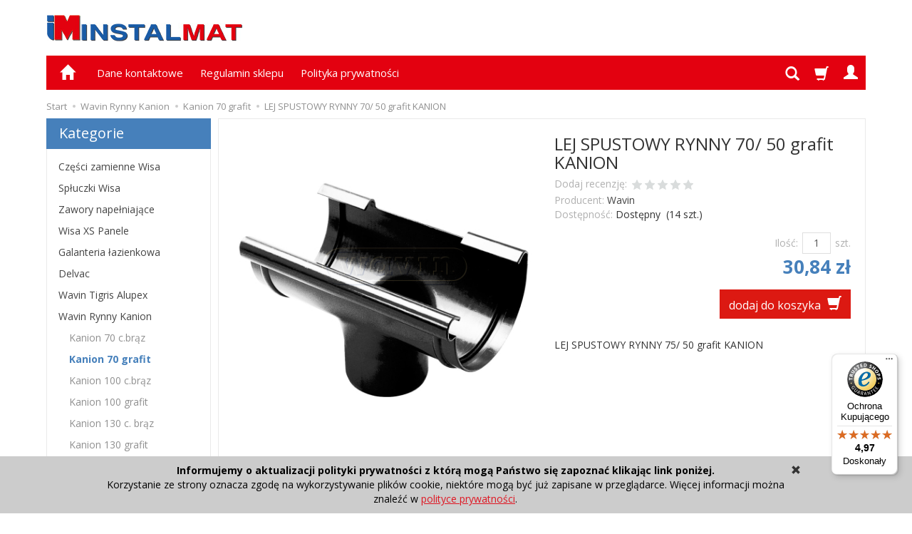

--- FILE ---
content_type: text/html; charset=utf-8
request_url: https://sklepinstalmat.pl/product/recommendProducts/id/244/id_category/28/id_producer/5
body_size: 886
content:
<section id="product-recommend" class="full-list product-list" >
    <div class="row" data-equalizer>
                <div class="product col-xs-4 col-sm-4 col-md-3 col-lg-3">
            <div class="thumbnail clearfix view-img">
                <div data-equalizer-watch="image"><div class="image"><a href="/zlaczka-rynny-70-grafit-kanion-z-wkladka.html"><img alt="ZŁĄCZKA RYNNY 70 grafit KANION " src="/media/products/0d9d83106ad015bba56934f13553de39/images/thumbnail/small_zlaczkaRynny_RAL7016.jpg?lm=1552828842" /></a></div></div>                <div class="text-center caption clearfix">
                    <p class="name" data-equalizer-watch="name"><a href="/zlaczka-rynny-70-grafit-kanion-z-wkladka.html" class="product_name">ZŁĄCZKA RYNNY 70 grafit KANION </a></p>
                    <div data-equalizer-watch="info">
                        <div class="discount-old_price">
                                                                                                    </div>                    
                                                                                    <div class="price">19,54 zł</div>
                                                                  
                                            </div>
                </div>
            </div>
        </div>
                <div class="product col-xs-4 col-sm-4 col-md-3 col-lg-3">
            <div class="thumbnail clearfix view-img">
                <div data-equalizer-watch="image"><div class="image"><a href="/zlaczka-rury-50-grafit-kanion.html"><img alt="ZŁĄCZKA RURY 50 grafit KANION" src="/media/products/0cecbd841a148bd9f9f4071c32ea11a0/images/thumbnail/small_zlaczkaRury_RAL7016.jpg?lm=1552828842" /></a></div></div>                <div class="text-center caption clearfix">
                    <p class="name" data-equalizer-watch="name"><a href="/zlaczka-rury-50-grafit-kanion.html" class="product_name">ZŁĄCZKA RURY 50 grafit KANION</a></p>
                    <div data-equalizer-watch="info">
                        <div class="discount-old_price">
                                                                                                    </div>                    
                                                                                    <div class="price">13,70 zł</div>
                                                                  
                                            </div>
                </div>
            </div>
        </div>
                <div class="product col-xs-4 col-sm-4 col-md-3 col-lg-3">
            <div class="thumbnail clearfix view-img">
                <div data-equalizer-watch="image"><div class="image"><a href="/wkret-dwugwintowy-m8-300mm-z-kolkiem-rozporowym-m12.html"><img alt="WKRĘT DWUGWINTOWY M8/300mm Z KOŁKIEM ROZPOROWYM M12" src="/media/products/6aba12d5c90c1c1bfdca28ff4bffb244/images/thumbnail/small_kolekM8.jpg?lm=1569946605" /></a></div></div>                <div class="text-center caption clearfix">
                    <p class="name" data-equalizer-watch="name"><span title="WKRĘT DWUGWINTOWY M8/300mm Z KOŁKIEM ROZPOROWYM M12"  class="hint"><a href="/wkret-dwugwintowy-m8-300mm-z-kolkiem-rozporowym-m12.html" class="product_name">WKRĘT DWUGWINTOWY M8/300mm Z KOŁKIE...</a></span></p>
                    <div data-equalizer-watch="info">
                        <div class="discount-old_price">
                                                                                                    </div>                    
                                                                                    <div class="price">11,72 zł</div>
                                                                  
                                            </div>
                </div>
            </div>
        </div>
                <div class="product col-xs-4 col-sm-4 col-md-3 col-lg-3">
            <div class="thumbnail clearfix view-img">
                <div data-equalizer-watch="image"><div class="image"><a href="/wkret-dwugwintowy-m8-250-z-kolkiem-rozporowym.html"><img alt="WKRĘT DWUGWINTOWY M8/260mm Z KOŁKIEM ROZPOROWYM M12" src="/media/products/22d9c868a8b703b314c4be076b66cfb3/images/thumbnail/small_kolekM8.jpg?lm=1569946605" /></a></div></div>                <div class="text-center caption clearfix">
                    <p class="name" data-equalizer-watch="name"><span title="WKRĘT DWUGWINTOWY M8/260mm Z KOŁKIEM ROZPOROWYM M12"  class="hint"><a href="/wkret-dwugwintowy-m8-250-z-kolkiem-rozporowym.html" class="product_name">WKRĘT DWUGWINTOWY M8/260mm Z KOŁKIE...</a></span></p>
                    <div data-equalizer-watch="info">
                        <div class="discount-old_price">
                                                                                                    </div>                    
                                                                                    <div class="price">8,76 zł</div>
                                                                  
                                            </div>
                </div>
            </div>
        </div>
                <div class="product col-xs-4 col-sm-4 col-md-3 col-lg-3">
            <div class="thumbnail clearfix view-img">
                <div data-equalizer-watch="image"><div class="image"><a href="/wkret-dwugwintowy-m8-220-z-kolkiem-rozporowym.html"><img alt="WKRĘT DWUGWINTOWY M8/200mm Z KOŁKIEM ROZPOROWYM M10" src="/media/products/206b8de331c00cbc67843dfc66c76f40/images/thumbnail/small_kolekM8.jpg?lm=1569946605" /></a></div></div>                <div class="text-center caption clearfix">
                    <p class="name" data-equalizer-watch="name"><span title="WKRĘT DWUGWINTOWY M8/200mm Z KOŁKIEM ROZPOROWYM M10"  class="hint"><a href="/wkret-dwugwintowy-m8-220-z-kolkiem-rozporowym.html" class="product_name">WKRĘT DWUGWINTOWY M8/200mm Z KOŁKIE...</a></span></p>
                    <div data-equalizer-watch="info">
                        <div class="discount-old_price">
                                                                                                    </div>                    
                                                                                    <div class="price">7,22 zł</div>
                                                                  
                                            </div>
                </div>
            </div>
        </div>
            </div>
</section>


<script type="text/javascript">
jQuery(function($) {
    $(document).ready(function() {
        $('#product-recommend [data-equalizer]').equalizer({ use_tallest: true });
    });
});
</script>




--- FILE ---
content_type: text/javascript
request_url: https://widgets.trustedshops.com/js/X30B896FA06F35E2661265003B9DC0D74.js
body_size: 1313
content:
((e,t)=>{const a={shopInfo:{tsId:"X30B896FA06F35E2661265003B9DC0D74",name:"sklepinstalmat.pl",url:"www.sklepinstalmat.pl",language:"pl",targetMarket:"POL",ratingVariant:"WIDGET",eTrustedIds:{accountId:"acc-3d553463-3fbb-4545-ab87-d1446dab2466",channelId:"chl-a872f53c-9b6c-47b5-baeb-de5ce0706124"},buyerProtection:{certificateType:"CLASSIC",certificateState:"PRODUCTION",mainProtectionCurrency:"PLN",classicProtectionAmount:1e4,maxProtectionDuration:30,firstCertified:"2015-03-18 00:00:00"},reviewSystem:{rating:{averageRating:4.97,averageRatingCount:61,overallRatingCount:166,distribution:{oneStar:0,twoStars:0,threeStars:0,fourStars:2,fiveStars:59}},reviews:[{average:5,buyerStatement:"Szybka realizacja zamówienia",rawChangeDate:"2025-12-15T11:01:10.000Z",changeDate:"15.12.2025",transactionDate:"5.12.2025"},{average:5,buyerStatement:"Wszystko zgodnie z opisem. Polecam tego sprzedającego.",rawChangeDate:"2025-12-11T17:16:50.000Z",changeDate:"11.12.2025",transactionDate:"6.12.2025"},{average:5,buyerStatement:"Polecam. Szybko i sprawnie, produkt ok",rawChangeDate:"2025-12-06T17:23:02.000Z",changeDate:"6.12.2025",transactionDate:"1.12.2025"}]},features:["GUARANTEE_RECOG_CLASSIC_INTEGRATION","DISABLE_REVIEWREQUEST_SENDING","MARS_EVENTS","MARS_REVIEWS","MARS_PUBLIC_QUESTIONNAIRE","MARS_QUESTIONNAIRE"],consentManagementType:"OFF",urls:{profileUrl:"https://www.trstd.com/pl-pl/reviews/sklepinstalmat-pl",profileUrlLegalSection:"https://www.trstd.com/pl-pl/reviews/sklepinstalmat-pl#legal-info",reviewLegalUrl:"https://help.etrusted.com/hc/pl/articles/23970864566162"},contractStartDate:"2015-02-10 00:00:00",shopkeeper:{name:'Piotr Szymański "Instal-Mat"',street:"Arkuszowa 175",country:"PL",city:"Warszawa",zip:"01-934"},displayVariant:"full",variant:"full",twoLetterCountryCode:"PL"},"process.env":{STAGE:"prod"},externalConfig:{trustbadgeScriptUrl:"https://widgets.trustedshops.com/assets/trustbadge.js",cdnDomain:"widgets.trustedshops.com"},elementIdSuffix:"-98e3dadd90eb493088abdc5597a70810",buildTimestamp:"2026-01-31T05:16:40.028Z",buildStage:"prod"},r=a=>{const{trustbadgeScriptUrl:r}=a.externalConfig;let s=t.querySelector(`script[src="${r}"]`);s&&t.body.removeChild(s),s=t.createElement("script"),s.src=r,s.charset="utf-8",s.setAttribute("data-type","trustbadge-business-logic"),s.onerror=()=>{throw new Error(`The Trustbadge script could not be loaded from ${r}. Have you maybe selected an invalid TSID?`)},s.onload=()=>{e.trustbadge?.load(a)},t.body.appendChild(s)};"complete"===t.readyState?r(a):e.addEventListener("load",()=>{r(a)})})(window,document);